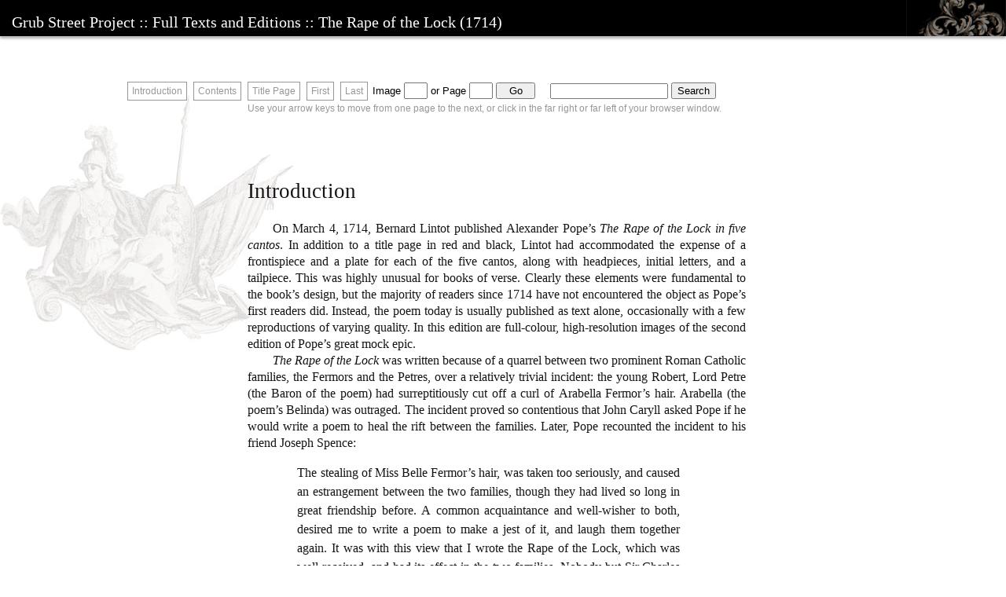

--- FILE ---
content_type: text/html; charset=utf-8
request_url: https://www.grubstreetproject.net/texts/T5728/
body_size: 17250
content:
<!doctype html>
<html lang="en-us" itemscope itemtype="http://schema.org/Book">
  <head>
    <meta charset="utf-8">
    <meta name="viewport" content="width=device-width, initial-scale=1, shrink-to-fit=no">
    <meta http-equiv="x-ua-compatible" content="ie=edge">

    <title>The Rape of the Lock (1714) ::  Full Texts and Editions :: Grub Street Project</title>

    
  <link rel="stylesheet" href="/static/css/styles.f3c8081fc8a7.css">
  <link rel="stylesheet" href="/static/grubstreet_core/css/basic.e1c2f8d7c0e0.css">

  
  <link rel="stylesheet" href="/static/reader/css/grubstreet-e.8e1049324a2e.css">
  <link rel="stylesheet" href="/static/css/smoothness/jquery-ui-1.10.3.custom.min.63e43bf1ef54.css">
  <link rel="stylesheet" href="/static/reader/css/book.797ee1f871cd.css">

  <style type="text/css">
    form.gsc-search-box * {
      background-color: white;
      border: none;
      overflow: visible;
      width: 0 !important;
      height: 0 !important;
      padding: 0 !important;
      margin: 0 !important;
    }

    table.gsc-table-result {
      background-color: #ffffff;
    }

    .gsc-search-button {
      display: none;
    }

    .fulltext-search input#search-input {
      width: 150px;
    }
  </style>


  <link rel="stylesheet" href="/static/reader/css/base.c485cf42989c.css">

  <style>
    .gsearch {
      width: 300px;
    }
    .gsc-search-button {
      display: none;
    }
    .cse .gsc-control-cse, .gsc-control-cse {
      padding:0;
      background: none;
      border: none;
    }
  </style>


    
      
        <link rel="canonical" href="https://www.grubstreetproject.net/texts/T5728/">
      
    

    <link rel="shortcut icon" href="/static/img/favicon.97124642f3cd.ico" />

    
      
    
  </head>
  
  <!-- Google tag (gtag.js) -->
    <script async src="https://www.googletagmanager.com/gtag/js?id=G-W2VBJJVNRP"></script>
    <script>
      window.dataLayer = window.dataLayer || [];
      function gtag(){dataLayer.push(arguments);}
      gtag('js', new Date());

      gtag('config', 'G-W2VBJJVNRP');
    </script>

  <body>
    
  <div id="flexwrapper">

    
  <div id="headerwrapper">
    <div id="header" class="gradient">
      <h2>
      <a href="/">Grub Street Project</a>
      :: <a href="/texts/">Full Texts and Editions</a>
      
        ::
        <a href="/texts/T5728/">The Rape of the Lock (1714)</a>
      
      </h2>
    </div>
  </div>


    <div id="content">
      
  <div class="toolbar">
    <div class="nav">
      
      
        <a href="?func=intro&display=text" class="border-button">Introduction</a>
      
      
        <a href="?func=contents&display=text" class="border-button">Contents</a>
      
      <a href="?func=title&display=text" class="border-button">Title Page</a>
      <a href="?func=first&display=text" class="border-button">First</a>
      <a href="?func=last&display=text" class="border-button">Last</a>

      <form>
        <div>
          <label>Image</label>
          <input type="text" name="image"
            placeholder=""/>
        </div>
        or
        <div>
          <label>Page</label>
          <input type="text" name="page"
            placeholder=""/>
        </div>
        <input class="btn go" type="submit" value="Go"/>
      </form>
    </div>

    <form action="/texts/search/" method="get" class="fulltext-search bootstrap">
      <label class="sr-only" for="search-input">Enter term to search for</label>
      <input name="text" type="text" id="search-input">
      <input type="hidden" name="book" value="T5728">
      <button type="submit">Search</button>

      <input type="hidden" name="image" value="">
      <input type="hidden" name="page" value="">
      <input type="hidden" name="display" value="text">
      <input type="hidden" name="func" value="intro">
    </form>

    <div class="views-control">
      
    </div>
  </div>

  

  <div class="pages">
    
      
        <div class="introduction info-page">
          <span class="comment">Use your arrow keys to move from one page to the next, or click in the far right or far left of your browser window.</span>

<div class="pg-img intro">

<h1>Introduction</h1>

<p>On March 4, 1714, Bernard Lintot published Alexander Pope&#8217;s <cite>The Rape of the Lock in five cantos</cite>. In addition to a title page in red and black, Lintot had accommodated the expense of a frontispiece and a plate for each of the five cantos, along with headpieces, initial letters, and a tailpiece. This was highly unusual for books of verse. Clearly these elements were fundamental to the book&#8217;s design, but the majority of readers since 1714 have not encountered the object as Pope&#8217;s first readers did. Instead, the poem today is usually published as text alone, occasionally with a few reproductions of varying quality. In this edition are full-colour, high-resolution images of the second edition of Pope&#8217;s great mock epic.</p>

<p><cite>The Rape of the Lock</cite> was written because of a quarrel between two prominent Roman Catholic families, the Fermors and the Petres, over a relatively trivial incident: the young Robert, Lord Petre (the Baron of the poem) had surreptitiously cut off a curl of Arabella Fermor&#8217;s hair. Arabella (the poem&#8217;s Belinda) was outraged. The incident proved so contentious that John Caryll asked Pope if he would write a poem to heal the rift between the families. Later, Pope recounted the incident to his friend Joseph Spence:</p>

<blockquote>
The stealing of Miss Belle Fermor&#8217;s hair, was taken too seriously, and caused an estrangement between the two families, though they had lived so long in great friendship before. A common acquaintance and well-wisher to both, desired me to write a poem to make a jest of it, and laugh them together again. It was with this view that I wrote the Rape of the Lock, which was well received, and had its effect in the two families. Nobody but Sir Charles Brown was angry, and he was so a good deal, and for a long time. He could not bear that Sir Plume should talk nothing but nonsense. Copies of it got about, and it was like to be printed, on which I published the first draught of it (without the Machinery) in a Miscellany of Tonson&#8217;s [that is, Lintot&#8217;s]. The Machinery was added afterwards, to make it look a little more considerable.<span class="notes">Joseph Spence, <cite>Observations, Anecdotes, and Characters, of Books and Men</cite> (London, 1820), 20-21.</span>
</blockquote>

<p  data-p="contd">Pope would explain in the dedicatory letter to Arabella of the 1714 edition that, &#8220;as it was communicated with the Air of a Se­cret, it soon found its Way into the World. An imperfect Copy having been offer&#8217;d to a Bookseller, You had the Good-Na­ture for my Sake to consent to the Pub­lication of one more correct.&#8221;</p>

<p>The prospect of writing such a poem at Caryll&#8217;s bequest must have intrigued Pope, for it was written quickly. He explained in a note to the poem in 1736 that &#8220;The first sketch of this Poem was written in less than a fortnight&#8217;s time, in 1711.&#8221; The poem was circulated in manuscript amongst the family members, and Arabella gave her permission to publish the poem in May 1712,<span class="notes">Geoffrey Tillotson, ed. <cite>The Rape of the Lock and Other Poems</cite> (New Haven: Yale University Press, 1962), 95.</span> seemingly unaware of the poem&#8217;s play on the traditional association of virginity and uncut hair, or indeed any of the sexual entendres pervading the poem. No mention is made of gaining Lord Petre&#8217;s permission, but he had married Catherine Warmsley, a Lancashire heiress, on 1 March 1712 and in any case presumably considered the incident embarrassing not at all. Pope&#8217;s published <cite>Letters</cite> suggest that the elder man had at least attempted to intervene on his behalf. Caryll wrote to Pope on 23 May 1712:</p>

<blockquote>
But where hangs the <cite>Lock</cite> now? (tho&#8217; I know that rather than draw any just reflection upon your self, of the least shadow of ill-nature, you would freely have suprest one of the best of Poems.) I hear no more of it&#8212;will it come out in <i>Lintot</i>&#8217;s Miscellany or not? I wrote to Lord <i>Petre</i> upon the subject of the Lock, some time since, but have as yet had no answer, nor indeed do I know when he'll be in <i>London</i>.<span class="notes"><cite>Correspondence</cite> 1: 142.</span>
</blockquote>

<p data-p="contd">On the 21st of March 1712 Pope sold the two cantos to Bernard Lintot, who published them anonymously as <cite>The Rape of the Locke</cite> in <cite>Miscellaneous Poems and Translations</cite> along with several other of Pope&#8217;s poems.</p>

<p>After the poem&#8217;s publication, the Fermors grew displeased: Pope wrote on 8 November 1712 to John Caryll junior: &#8220;Sir Plume blusters, I hear; nay, the celebrated lady herself is offended, and which is stranger, not at herself, but me.&#8221;<span class="notes"><cite>Correspondence</cite> volume 1: 151.</span> As William Courthope suggested, &#8220;Probably, if &#8216;the celebrated lady&#8217; had been left to herself, she would have read the poem without offence, but the keen eye of scandal detected one or two passages with a double meaning, which passed the bounds of decency, and candid friends no doubt told Belinda what was being said.&#8221;<span class="notes">William John Courthope, <cite>The Life of Alexander Pope</cite> (London: John Murray, Albemarle Street, 1889), 195.</span></p>

<p>But Pope was not done with his masterpiece yet. By the end of 1713, he had added the machinery of the Sylphs and Gnomes and extended the poem to five cantos. He wrote to Caryll in December: &#8220;I have some thoughts of dedicating that poem to Mrs Fermor by name, as a piece of justice in return to the wrong interpretation she has suffered under the score of that piece.&#8221;<span class="notes">George Sherburn, ed. <cite>The Correspondence of Alexander Pope</cite> volume 1 (Oxford: Clarendon Press, 1956),  203.</span> Pope, we are told, gave her two choices, the first designed to suggest she was a blameless victim:</p>

<blockquote>
Pleas&#8217;d in these lines, <i>Belinda,</i> you may view<br>
How things are priz&#8217;d, which once belong&#8217;d to you:<br>
If on some meaner head this Lock had grown,<br>
The nymph despis&#8217;d, the Rape had been unknown.<br>
But what concerns the valiant and the fair,<br>
The Muse asserts as her peculiar care.<br>
Thus <i>Helen&#8217;s</i> Rape and <i>Menalaus&#8217;</i> wrong<br>
Became the Subject of great <i>Homer&#8217;s</i> song;<br>
And, lost in ancient times, the golden fleece<br>
Was rais&#8217;d to fame by all the wits of <i>Greece.</i><br>
&nbsp;&nbsp;&nbsp;Had fate decreed, propitious to your pray&#8217;rs,<br>
To give their utmost date to all your hairs;<br>
This Lock, of which late ages now shall tell,<br>
Had dropt like fruit, neglected, when it fell.<br>
&nbsp;&nbsp;&nbsp;Nature to your undoing arms mankind<br>
With strength of body, artifice of mind;<br>
But gives your feeble sex, made up of fears,<br>
No guard but virtue, no redress but tears.<br>
Yet custom (seldom to your favour gain&#8217;d)<br>
Absolves the virgin when by force constrain&#8217;d.<br>
Thus <i>Lucrece</i> lives unblemish&#8217;d in her fame,<br>
A bright example of young <i>Tarquin&#8217;s</i> shame.<br>
Such praise is yours&#8212;and such shall you possess,<br>
Your virtue equal, tho&#8217; your loss be less.<br>
Then smile Belinda at reproachful tongues,<br>
Still warm our hearts, and still inspire our songs.<br>
But would your charms to distant times extend,<br>
Let <i>Jervas</i> paint them, and let <i>Pope</i> commend.<br>
Who censure most, more precious hairs would lose,<br>
To have the <i>Rape</i> recorded by his Muse.
</blockquote>

<p data-p="contd">Not surprisingly, Fermor rejected the comparison of her situation to the rapes of Helen or Lucrece in favour of the dedication that suggests there is absolutely no connection between the real Arabella and the fictitious Belle:</p>

<blockquote>
As to the following Canto&#8217;s, all the Passages of them are as Fabulous, as the Vision at the Beginning, or the Transfor­mation at the End; (except the Loss of your Hair, which I always name with Reverence.) The Human Persons are as Ficti­tious as the Airy ones; and the Character of <i>Belinda</i>, as it is now manag&#8217;d, resembles You in nothing but in Beauty.</blockquote>

<blockquote>
If this Poem had as many Graces as there are in Your Person, or in Your Mind, yet I could never hope it should pass thro&#8217; the World half so Uncensured as You have done.
</blockquote>

<p data-p="contd">On March 4, Lintot published the poem in octavo. He also issued a deluxe edition on &#8220;a fine Royal Paper.&#8221; It was an enormous success: a second edition was issued within days, and a third appeared in July. On 12 March 1714 Pope wrote to Caryll that the first issue had &#8220;in four days time sold to the number [of] three thousand, and is already reprinted tho&#8217; not in so fair a manner as the first impression.&#8221;<span class="notes"><cite>Correspondence</cite> volume 1: 214.</span> By July he reported sales of over 6000 (writing as Esdras Barnivelt, apothecary, in his own ironic attack on the poem, <cite>A Key to the Lock</cite>). New printings were issued in 1715, 1717 (where he made the final changes to the poem including the important speech by Clarissa in Canto 5), and 1723.</p>

<p>Please note that this edition is a work in progress, and notes are yet to be completed.</p>

<h2>Note on the Text of this Edition</h2>

<p>The original text, spelling, and punctuation in this work has been preserved, with some exceptions to aid in reading and searching: in particular, long &#383; has been input as s and obvious typographical errors have been silently emended.</p>

<h2>Note on the Book</h2>

<p>The source text for this digital edition is the second edition of the book, published in 1714, from the holdings of the William Ready Archives, McMaster University Library (call number B 10676).</p>

<p>Physical description: [8], 48 p., plates ; (8vo).</p>

</div>
        </div>
      

    
  </div>

  <div class="notes-container">
  </div>
  <!--
    <div class="pagetag">
    <input type="button" value="book"/>
    <input type="button" value="place"/>
    <input type="button" value="person" class="tag-person"/>
    <div class="results">
      <div>
      <a href="#">Mr. Pope</a>
      <div>Mr. Pope, born in 1000, blah blah</div>
      </div>
      <div class="result">
      <a href="#">Mr. Pope 1</a>
      <div>Mr. Pope 1, hello world</div>
      </div>
      <input type="button" value="New Person"/>
    </div>
    </div>
  -->
  <div class="templates" style="display:none;">
    <span class="dropdown place-dropdown"><span class="place"></span><span itemprop="geo" itemscope itemtype="http://schema.org/GeoCoordinates"><meta itemprop="latitude" content="'+addr.latitude+'" /><meta itemprop="longitude" content="'+addr.longitude+'" /></span><span class="drop-items"></span></span>
    <span class="dropdown person-dropdown"><span class="person"></span><span
      class="drop-items"></span></span><span class="dropdown book-dropdown">
    <span class="book"></span><span class="drop-items"></span></span>
    <span class="dropdown periodical-dropdown"><span class="periodical"></span><span class="drop-items"></span></span>
    <span class="dropdown organization-dropdown"><span class="organization"></span><span class="drop-items"></span></span>
  </div>

    </div>
  </div> <!-- #flexwrapper -->

  
  <div id="footer">
    <div id="footer-emblem" class="bootstrap">
      <div class="col-xs-12">
        <div class="col-xs-2">
          <a href="/index.php">The Grub Street Project</a>
          <br>
          Directed by 
          <a href="mailto:allison.muri@usask.ca">Allison Muri</a>
          <br>
          <a href="https://www.usask.ca/">University of Saskatchewan</a>
        </div>
        <div class="col-xs-10">
          
          <span>
          <cite>The Rape of the Lock (1714)</cite><br>
          Edited by 
            
              
                
                  Allison Muri
              
            
          </span>
          
          <br>
          
          <br>
           
          <span>
            Page images courtesy of the <a href="https://library.mcmaster.ca/archives/">Division of Archives and Research Collections</a>, McMaster University Library.
          </span>
          
        </div>
      </div>
    </div>
  </div>



    
  
  <script type="text/javascript" src="https://unpkg.com/core-js-bundle@3.6.5/minified.js"></script>
  <script src="/static/js/lib/requirejs/require.a0fb07562cea.js"></script>
  <script type="text/javascript">
    require.config({baseUrl : '/static/'});
  </script>

  <script type="text/javascript" src="/static/js/config.0978a8ded377.js"></script>


  <script type="text/javascript">
    var urls = {
      
      
        next: '?func=contents&display=text',
      
      go: '?display=text&'
    };

    require(['reader/js/reader']);
  </script>



  </body>
</html>

--- FILE ---
content_type: text/css; charset="utf-8"
request_url: https://www.grubstreetproject.net/static/reader/css/grubstreet-e.8e1049324a2e.css
body_size: 3715
content:
/*** HTML5 styles ***/

div.pg-img {
	margin-right:1em;
	margin-top:1em;
	margin-bottom:1em;
	font-family:"Palatino Linotype", "Book Antiqua", Palatino, "Times New Roman", serif;
	font-size: 12pt;
	line-height:16pt;
	padding-bottom:35px;
	}
	
[data-book=blank_page]:after {
	margin-left: 150px;
	font-family:"Palatino Linotype", "Book Antiqua", Palatino, "Times New Roman", serif;
	font-size: 10pt;
	color: gray;
	content: " blank page ";
	}

[data-book=duplicate_page]:after {
	margin-left: 150px;
	font-family:"Palatino Linotype", "Book Antiqua", Palatino, "Times New Roman", serif;
	font-size: 10pt;
	color: gray;
	content: " duplicate page ";
	}

[data-book=front_cover]:after {
	margin-left: 150px;
	font-family:"Palatino Linotype", "Book Antiqua", Palatino, "Times New Roman", serif;
	font-size: 10pt;
	color: gray;
	content: " front cover ";
	}

[data-book=back_cover]:after {
	margin-left: 150px;
	font-family:"Palatino Linotype", "Book Antiqua", Palatino, "Times New Roman", serif;
	font-size: 10pt;
	color: gray;
	content: " back cover ";
	}

div.pg-img  {
       color:#151414;
    }


div.pg-img section.title_page h1 {
	margin-top:35pt;
	font-size:24pt;
	line-height:30pt;
	text-align:center;
    }

div.pg-img section.title_page p {
	text-indent: 0em;
    }
	
div.pg-img section.table_of_contents h1 {
	font-size:20pt;
	line-height:22pt;
	text-align:center;
	margin-bottom:35pt;
    }

div.pg-img section[data-text=trailer] {
	text-align: center;
	}

div.pg-img p[data-text=trailer] {
	text-align: center;
	}
	
div.pg-img section[data-text=contents] {
	margin-bottom: 30pt;
	}

div.pg-img h1 {
	font-weight: 500;
	font-size: 20pt;
	line-height: 28pt;
	text-align: center;
	margin-top: 30pt;
    }	
	
div.pg-img h2 { 
	font-size: 16pt;
	font-weight: 500; 
	line-height: 18pt;
	text-align: center;
	margin-top: 2em;
	}

div.pg-img h2.sm {
       font-variant: small-caps;
       font-size: 135%;
       letter-spacing: 2px;
     }

div.pg-img h3 { 
	font-size: 14pt; 
	line-height: 18pt;
	font-weight: 500;
	text-align: center;
	margin-top: 2em;
	}

div.pg-img h3.sm {
       font-variant: small-caps;
       font-size: 120%;
       letter-spacing: 2px;
     }
	
div.pg-img h3.summary {
	font-weight: 500;
	font-style: italic;
	}
	
div.pg-img h4 {
	font-weight: 500;
	text-align: center;
	margin-top: 2em;
	}

div.pg-img h5 {
	font-weight: 500;
	text-align: center;
	margin-top: 2em;
	}

div.pg-img h2.hangingindent {
	text-align: justify;
	padding-left: 20px;
	text-indent: -20px;
	}

	
div.pg-img p { 
	text-indent: 2em; 
	margin: 0 !important;
	}

div.pg-img p.tab-right { 
	text-indent: 4em; 
	margin: 0 !important;
	}
	
div.pg-img p.tab-rightx2 { 
	text-indent: 6em; 
	margin: 0 !important;
	}

div.pg-img p.tab-rightx3 { 
	text-indent: 8em; 
	margin: 0 !important;
	}
	
div.pg-img p.tab-rightx4 { 
	text-indent: 10em; 
	margin: 0 !important;
	}

div.pg-img p[data-p=contd] {
	text-indent:0;
	}

 div.pg-img p[data-p=ol] {
	counter-increment: pnum;
	}

div.pg-img p[data-p=ol]:before {
	content: "(" counter(pnum) ".) ";
	}
	
	
div.pg-img .flush-left {
	text-indent:0;
	text-align:left;
	}

div.pg-img .flush-right {
	text-align:right;
	}

div.pg-img .center {
	text-align:center;
	}

div.pg-img p.imprint {
	padding-top: 2em;
	padding-left: 30px;
	text-align: justify;
	margin-left: 20px !important;
	text-indent: -20px;
	margin: 0 auto !important;
	width: 300px;
	}

div.pg-img .titlepage {
	width: 300px;
	margin: 0 auto;
	text-indent: 0;
	text-align: justify;
	}

div.pg-img hr.titlepage {
	width: 300px;
	background-color: #ffffff;
	height: 10px;
    border-style: solid;
    border-color: #151414;
    border-width: 1px 0 0 0;
	}


hr.decorative {
    border: 0;
    height: 1px;
    width: 50%;
    background-image: linear-gradient(to right, rgba(0, 0, 0, 0), rgba(0, 0, 0, 0.95), rgba(0, 0, 0, 0));
    margin-top: 30px;
    margin-bottom: 30px;
   }

hr.black-double {
  border: 0;
  border-top: 3px double #8c8c8c;
  margin-top: 30px;
  margin-bottom: 30px;
}

div.pg-img p.dropcap {
	text-indent:0;
	visibility: visible;
	}

div.pg-img .dropcap:first-letter {
	float:left;
	text-indent:0;
	font-size:42pt;
	line-height:29pt;
	padding-right:-2pt;
	padding-top:2pt;
	}
	
div.pg-img .decorInit:first-letter {
	border: 1px solid #ddd;
	padding: 20px 30px 20px 30px;
	margin-right: 5px;
	}

@font-face {
   font-family: CloisterBlack;
   src: url("fonts/CloisterBlack.66449523eedc.ttf");
}

div.pg-img .blackletter {
	font-family: CloisterBlack;
	}		
	
div.pg-img footer {
	display: none;
	}
		
	
div.pg-img[data-pagenum]:before {
	display: block;
	margin-top: .25em;	
	margin-bottom :1em;
	font-size: 9pt;
	color: gray;
	text-align: center;
	content: "----------page "attr(data-pagenum)" on image "attr(id)"---------";
	}
	
div.pg-img:before {
	display: block;
	margin-top: .25em;
	margin-bottom: 1em;
	font-size: 9pt;
	color: gray;
	text-align:center;
	content: "----------unnumbered page on image "attr(id)"---------";
	}

div.pg-img.intro:before {
	display: none;
	}

.intro:before {
	display:none;
	}

div.pg-img.intro h1 {
	padding-top: 1.5em;
    text-align: left;
	}
	
div.pg-img section:before {
	display: block;
	margin-top: .25em;	
	margin-bottom: 1em;
	font-size: 115%;
	text-align: center;
	content: " "attr(data-header)" ";
	}	
	
div.pg-img .epigraph {
	margin: 10px 0 10px 0;
	}

div.pg-img .rubric {
	color:#ff0000;
	}
		

div.pg-img figure {
   	display: block;
    	font-size: 90%;
	color:#727073;
    	border-color: #ddd;
	border-style:solid;
	border-width:thin; 
	margin:auto;
	padding: 12pt;
	text-align:left;
	text-justify:none;
	background-color:rgba(255, 255, 255, 0.5)
    	}

div.pg-img figure.figure {
	min-height:300px;
	}

div.pg-img figure.figure:after {
	content: "[Figure]" ;
	padding: 18pt;
	}

div.pg-img figure.frontispiece {
	min-height:500px;
	}

div.pg-img figure.frontispiece:after {
	content: "[Frontispiece]" ;
	padding: 18pt;
	}

div.pg-img figure.headpiece {
	min-height: 80px;
	}

div.pg-img figure.headpiece:after {
	content: "[Headpiece]" ;
	padding: 18pt;
	}

div.pg-img figure.tailpiece {
	min-height: 70px;
	width: 125px;
	margin: 0 auto;
	margin-top: 15px;
	}

div.pg-img figure.tailpiece:after {
	content: "[Tailpiece]" ;
	padding: 12pt;
	}
	
div.pg-img figure.ornament {
	min-height: 40px;
	width: 100px;
	margin: 0 auto;
	margin-top: 15px;
	}

div.pg-img figure.ornamente:after {
	content: "[Printer's Ornament]" ;
	padding: 12pt;
	}	

div.pg-img figure h1 { 
	display: block;
    	font-size: 12pt;
    	}
            
div.pg-img .figdesc { 
	display: none;
    	font-size: small;
    	}
         
div.pg-img .figdesc:before {
	content: "[" ;
	}

div.pg-img .figdesc:after  { 
	content: "]" ;
	}


div.pg-img figure.inline {
	display: inline;
	border-color:#000;
	border-style:solid;
	border-width:thin;
	margin-top: 0;
	margin-bottom: 0;
	margin-left: 0;
	margin-right: 0;
	padding: 0;
}

div.pg-img figure.inline h1 { 
	display: inline;
    	font-size: 12pt;
    }
            
div.pg-img figure.inline .figdesc { 
    display: inline;
    font-size: small;
    color: brown;
         }

div.pg-img .front {
    display: block;
    margin-top: 1em;
    }
       
div.pg-img .front:before {
    display: none;
	content: "[Front matter]";
	color: red;
	margin-top: 1em;
	}
	
div.pg-img .gap {
	display: inline;
	font-size: 80%;
	font-color: #767676;
	}

div.pg-img .gap:before {
	content: attr(DISP) ;
	}

div.pg-img cite.sm {
	font-style: normal;
     }		

div.pg-img cite strong {
	font-style: normal;
     }

div.pg-img cite strong strong {
	font-style: italic;
	}

div.pg-img cite.sm i {
       font-style: normal;
       font-variant: normal;
     }

div.pg-img em cite {
	font-style: normal;
	}

div.pg-img i cite {
	font-style: normal;
	}

div.pg-img cite i {
	font-style: normal;
	}



div.pg-img em {
	font-style: italic;
	}
	
div.pg-img em em {
	font-style: normal;
	}	

div.pg-img em em em {
        font-style: italic;
        }

div.pg-img em strong {
	font-style: normal;
	}

div.pg-img i {
	font-style: italic;
	}
	
div.pg-img i i {
	font-style: normal;
	}	

div.pg-img i i i {
        font-style: italic;
        }

div.pg-img i strong {
	font-style: normal;
	}

div.pg-img strong i {
       font-style: normal;
       }

div.pg-img strong em {
	font-style: normal;
	}

div.pg-img strong strong {
	font-style: normal;
	}

div.pg-img .i cite {
       font-style: normal;
       }

div.pg-img .i strong {
	font-style: normal;
	}

div.pg-img .i span > i {
	font-style: normal;
	}

div.pg-img i.sm {
	font-style: normal;
	}

div.pg-img ul {
	display: block; 
	margin-top: 1em; 
	margin-bottom: 1em;
	margin-left: 1em;
	}
	
div.pg-img li {
	font-family:"Palatino Linotype", "Book Antiqua", Palatino, "Times New Roman", serif;
	font-size: 12pt;
	}
	
div.pg-img ul.plain {
	display: block; 
	margin-top: 1em; 
	margin-bottom: 1em;
	margin-left: -2.4em;
	}
	
div.pg-img ul.plain li { 
	margin-bottom: 1em;
	list-style-type: none;
	margin-left:0;
	text-align:left;
	}	

div.pg-img ul.plain li > ul.plain li {
	padding-left: 1.5em;
	}

        
LIST > TRAILER { /***fix this -- **/
        display: block;
        font-size: 14pt;
        color: green;
        margin-left: 2em;
        }
      
        
div.pg-img li {
	display: list-item; 
	margin-bottom: 1em;
	margin-left: 2em;
	list-style-type:disc;
	text-justify:none;
	text-align:left;
	}
	
div.pg-img li li {
	display: list-item; 
	margin-bottom: 1em;
	margin-left: 2em;
	list-style-type: disc;
	}	

div.pg-img li li li {
	display: list-item; 
	margin-bottom: 1em;
	margin-left: 2em;
	list-style-type: disc;
	}
	
div.pg-img li li li li {
	display: list-item; 
	margin-bottom: 1em;
	margin-left: 2em;
	list-style-type: disc;
	}

div.pg-img dt {
	padding-top: 10px;
	font-family:"Palatino Linotype", "Book Antiqua", Palatino, "Times New Roman", serif;
	font-size: 12pt;
	}

div.pg-img dd {
	font-family:"Palatino Linotype", "Book Antiqua", Palatino, "Times New Roman", serif;
	font-size: 12pt;
	}	
	
div.pg-img q {
	display: inline;
	margin-left: 0%;
	margin-right: 0%;
	quotes: "“" "”" "‘" "’";
	}
	
div.pg-img q.single {
	display: inline;
	margin-left: 0%;
	margin-right: 0%;
	quotes: "‘" "’" "“" "”";
	}

div.pg-img q:before, .notes q:before {
	/* content: "\201C"; */
	content: open-quote;
	display:inline;
	}

div.pg-img q:after, .notes q:after {
	/* content: "\201D"; */
	content: close-quote;
	display:inline;
	}

/* div.pg-img q>q:before, .notes q>q:before {
	content: "\2018";
	display:inline;
	}

div.pg-img, .notes q>q:after {
	content: "\2019";
	display:inline;
	} */

div.pg-img q.pl:before, div.pg-img q.sm:before, div.pg-img q.italic:before {
	content: "";
	}

div.pg-img q.pl:after, div.pg-img q.sm:after, div.pg-img q.italic:after {
	content: "";
	}

/* div.pg-img q >q:before {
	content: "\2018";
	display:inline;
	}

div.pg-img q >q:after {
	content: "\2019";
	display:inline;
	} */

div.pg-img q .l {
	text-indent: 2em;
	}
	
div.pg-img q.i, blockquote.i {
	font-style: italic;
	}


div.pg-img q.i:before {
	content: "";
	}

div.pg-img q.i:after {
	content: "";
	}

div.pg-img blockquote.i strong {
	font-style: normal;
	}

div.pg-img .pl, q.i strong, div.pg-img q.i em, div.pg-img q.i i, div.pg-img q.i cite, div.pg-img blockquote.i cite {
	font-style: normal;
	}

div.pg-img q[data-q=contd] {
	text-indent:0;
	}	

div.pg-img q[data-q=contd]:before {
	content="";
	}

div.pg-img .br:after {
       content: " \A ";
       white-space: pre;
       }


div.pg-img abbr {
	text-decoration: none;
	cursor: help;
	}
	
div.pg-img blockquote {
	margin-top: 1em;
	margin-bottom: 1em;
	margin-left: 10%;
	margin-right: 10%;
	font-family:"Palatino Linotype", "Book Antiqua", Palatino, "Times New Roman", serif;
	font-size: 12pt;
	}

div.pg-img .doublespace {
	line-height: 200%;
	}
	
div.pg-img .small {
	   font-size:75%;
       }	

div.pg-img .epigraph.small {
	   font-size:85%;
       }	

div.pg-img h2.small {
	   font-size:85%;
       }	

div.pg-img h3.small {
	   font-size:85%;
       }	

div.pg-img p.small {
	   font-size:85%;
       }	

div.pg-img .large {
	   font-size:130%;
       }

div.pg-img .italic {
	font-style: italic;
	}

div.pg-img .italic em {
	font-style: normal;
	}

div.pg-img .italic i {
	font-style: normal;
	}

div.pg-img .italic strong {
	font-style: normal;
	}

div.pg-img .italic cite {
	font-style: normal;
	}

div.pg-img i em {
	font-style: normal;
	}

div.pg-img strong {
	font-style: italic;
	font-weight: normal;
     }

div.pg-img strong.sm {
	font-style: normal;
     }


div.pg-img .hangingindent {
	padding-left: 20px;
	text-indent: -20px;
	justify:left;
}

div.pg-img p.hangingindent {
	padding-left: 20px !important;
	text-indent: -20px !important;
}

div.pg-img p.hangingindentcontd {
	padding-left: 20px !important;
	text-indent: 0px !important;
}

.space {
	padding-top: 20px;
	padding-bottom: 20px;
}

.space-after {
	padding-bottom: 20px;
}

.space-before {
	padding-top: 20px;
}


div.pg-img span.footnote { /*span for note inline with text*/
    display: none;
}
   
div.pg-img .footnotes { /*section for notes at footer of page*/
	display: block;
	padding-top:.6em;
	}
        
div.pg-img .footnotes .footnote:before {
        /*content: attr(data-num) " " ;*/
	display:inline;
	}

div.pg-img .footnotes .footnote:after {
	content: " ";
	}

div.pg-img .footnotes .footnote {
	font-size: 10.5pt;
	line-height: 7pt;
	display: inline;
	padding-bottom: .5em;
}


div.pg-img .footnotes .footnote .l {
	font-size:10.5pt;
	padding:.5em 0 .25em 2.5em;
}

div.pg-img .footnotes .footnote .lg .l {
	font-size:10.5pt;
	padding:0 0 0 .25em;
}

div.pg-img .footnotes .footnote br {
	line-height:20pt;
	}

div.pg-img .trailer {
	display: block;
	text-align: center;
	margin-top: 1.5em;
	}        	
	
div.pg-img .closer {
    display: block;
    margin-top: 1em;
    margin-bottom: 1em;
	}

div.pg-img .date {
    display: inline;
    }


div.pg-img .dateline {
    display: block;
    padding-top: 20px;
	padding-bottom: 10px;
    }   
	
div.pg-img .signed {
        display: block;
       }

div.pg-img .l {
	display: block;
	white-space:nowrap;
	line-height: 16pt;
	}

div.pg-img .new-lg {
       text-indent: 1.5em; 
       display: block;
       white-space:nowrap;
       }

div.pg-img .l-indent {
	text-indent: 1.5em; 
	display: block;
	white-space:nowrap;
	line-height: 16pt;	
	}
	
div.pg-img .l:after {
	font-size: 9pt;
	color: gray;
	margin-left: 10px;
	content: " "attr(id)" ";
	}
	
div.pg-img .l-indent:after {
	font-size: 9pt;
	color: gray;
	margin-left: 10px;
	content: " "attr(id)" ";
	}			   
	   
div.pg-img .lg {
	display: block;
	margin-top: 1em;
	margin-bottom: 1em;
	}

div.pg-img .lg > .lg {
	display: block;
	margin-top: .5em;
	margin-bottom: 1em;
	}
	
div.pg-img .lg[data-continued=true] {
	text-indent:0;
	}	
			

div.pg-img .lg:before {
	display: none;
	content: "[stanza " attr(N) "]";
	font-size: 8pt;
	color: green;
	text-align: center;
	}


div.pg-img .lg[TYPE]:before {
	display: none;
	content: "[" attr(TYPE) " " attr(N) "]";
	font-size: 8pt;
	color: green;
	text-align: center;
	}	  
	
div.pg-img span:after {
	content: attr(data-content);
	}

div.pg-img .line-wrap {
  display: block;
  position: relative;
  line-height: 1.2;
  margin-bottom: 0;
  min-height: 1.2em;
}

.marginalia-l, .marginalia-r {
  position: absolute;
  top: 0;
  font-size: 70%;
  width: 6.5em;
  white-space: normal;
  pointer-events: none;
}

.marginalia-l {
  left: -10em;
  text-align: right;
}

.marginalia-r {
  right: -8em;
  text-align: left;
}

div.pg-img p.cf {
    text-align-last: left;
	}

div.pg-img span.authcite {
    float: right;
	}

div.pg-img .manicule {
        font-size: 200%;
	float: left;
	padding-top: 0;
        margin-top: 6px;
	}

div.pg-img .sm {
	font-variant: small-caps;
	font-size: 105%;
     }

div.pg-img span.str {
       text-decoration: line-through;
}

div.pg-img div[data-book=broadside] {
	min-width: 640px;
	margin-left: -110px;
	}

div.pg-img .catchword { /* to do: get rid of the class: done */
	display: none;
	float: right;
	}

div.pg-img div[data-book=catchword] {
	padding-top: 20px;
	width: 400px;
	text-align: right;
	}
	
div.pg-img .printernum { /* to do: get rid of the class: done */
	padding-top: 5px;
	text-align: right;
	width: 200px;
	float: left;
	}

div.pg-img div[data-book=printernum] {
	padding-top: 20px;
	text-align: right;
	width: 200px;
	float: left;
	}
	

sup {
	font-size: 70%;
	line-height: 11pt;
     }

sup a {
	font-weight: bold;
     }

sup a:before {
	content: "[";
	}
	
sup a:after {
	content: "]";
	}	

div.pg-img .index_to_the_notes ul {
	padding: 0;
	margin-left: 0;
	margin-bottom: 7px;
     }


div.pg-img .index_to_the_notes li {
	margin-left: 44px;
	text-indent: -20px;
	list-style-type: none;
	margin-bottom: 7px;
     }


div.pg-img .index_to_the_notes ul ul {
	margin-left: -20px;
     }

div.pg-img .index_to_the_notes .dropcap:first-letter {
	text-indent: -20px;
	padding-right: 22px;
	padding-top: 5px;
	font-size: 34pt;
	line-height:28pt;
     }


div.pg-img .subscribers ul {
	padding: 0;
	margin-left: 0;
	margin-bottom: 7px;
     }


div.pg-img .subscribers li {
	margin-left: 44px;
	text-indent: -20px;
	list-style-type: none;
	margin-bottom: 7px;
     }


div.pg-img .subscribers ul ul {
	margin-left: -20px;
     }

div.pg-img .subscribers .dropcap:first-letter {
	text-indent: -20px;
	padding-right: 22px;
	padding-top: 5px;
	font-size: 34pt;
	line-height:28pt;
     }


div.pg-img .dramatis_personae ul {
	padding: 0;
	margin-left: 0;
	margin-bottom: 7px;
	width: 90%;
	margin: auto;
     }

div.pg-img .dramatis_personae li {
	list-style-type: none;
	margin-bottom: 3px;
	text-align: left;
     }    

div.pg-img .dramatis_personae li span.right {
	float:right;
}     
     

div.pg-img .notes blockquote {
       font-size: 12px;
       }

.speech {
	display: block;
	margin-top: 1em;	
	}
	
.speaker {
     display: inline;
     font-style: italic;
	}

.opener {
     padding-top: 10px;
     padding-bottom: 30px;
     }

div.pg-img div.columns-container {
	font-size:11pt;
	line-height:13pt;
	min-width:750px;
	margin-left:-120px;
	}

div.pg-img div.columns-container-recto {
	font-size:11pt;
	line-height:13pt;
	min-width:750px;
	padding-left:200px;
	}

div.pg-img div.lcolumn {
	top:0;
    float: left;
    width: 45%;
    display: inline-block;
    padding-top: 20px;
    padding-right:20px;
    }

div.pg-img div.rcolumn {
	top:0;
    float: left;
    width: 45%;
    display: inline-block;
    padding-top: 20px;
    }

div.pg-img .two-columns {
  column-count: 2;
}

div.pg-img .three-columns {
  column-count: 3;
}

div.pg-img .four-columns {
  column-count: 4;
}
    

/* use to supply full titles or names when broken at end of page */
div.pg-img span.hidden {
	display: none;
	}

/* inline dropdowns */

span.dropdown span.drop-items {
	display: none;
	font-size: 11px;
	font-family: "Lucida Grande","bitstream vera sans","trebuchet ms",sans-serif,verdana;
	}

span.dropdown {
	position: relative;
	}

span.dropdown:hover span.drop-items,
span.dropdown span.drop-items:hover {
	display: block;
	position: absolute;
	max-height: 250px;
	overflow: scroll;	
	top: -1px;	
	left: 0;
	z-index: 100;
	background: #f9f9f9;
	box-shadow: 0px 8px 16px 0px rgba(0,0,0,0.2);
	margin-top: 1.5em;	
	padding: .75em 1em;	
	line-height: 1.5em;
	text-decoration: none;
	white-space:nowrap;
	font-style:normal;
	text-indent:0;
	}

span.dropdown:hover {
	background: #e2e2e2;
	text-decoration: none;
	}

span.dropdown a:link {text-decoration:none; color: #000000;}
span.dropdown a:visited {text-decoration:none;}
span.dropdown a:active {text-decoration:none;}

span.dropdown span.drop-items a {
	text-decoration: none;
	}


.document {
	/* Make hyphens appear. They are hidden in basic.css */
	display: inline;
}


--- FILE ---
content_type: text/css; charset="utf-8"
request_url: https://www.grubstreetproject.net/static/reader/css/book.797ee1f871cd.css
body_size: 893
content:
.toolbar {
    width: 960px;
    margin: 0 auto;
}
.toolbar>* {
    text-align: center;
    display: inline-block;
}

.toolbar input {
    width: 30px;
}

.google-search {
    text-align: initial;
}

.google-search table {
	background-color: initial;
}

.toolbar>.nav {
    /*margin-left: 20px;*/
}

.toolbar>.nav>* {
    display: inline-block;
}

.toolbar>.nav>form>* {
    display: inline-block;
}

.toolbar .btn.go {
    width: 50px\9; /* IE 8 and below */
    width: 50px;
}

.toolbar .border-button {
    display: inline-block;
    border: #989699 solid 1px;
    color: #989699;
    padding: 3px 5px;
    font-size: 12px;
    margin: 2px;
}

.toolbar .views-control {
    position: relative;
    left: 20px;
    margin: 10px; 
}

.pages {
    width: 100%;
    /* Internet Explorer 10 */
    display:-ms-flexbox;
    -ms-flex-pack:center;
    /* Firefox */
    display:-moz-box;
    -moz-box-pack:center;
    /* Safari, Opera, and Chrome */
    display:-webkit-box;
    -webkit-box-pack:center;
    /* W3C */
    display:box;
    box-pack:center;
}

.pages>div.left, .pages>div.right {
    display: inline-block;
    padding: 0;
    margin: 0;
}

.pages .introduction,
.pages .contents
{
    width: 650px;
    min-height: 500px;
    text-align: justify;
    text-justify: newspaper;
}

.pages img {
    min-height: 800px;
    display: block; /* so background image shows */
    padding: 0px; /* padding needs to be set so background image shows */
    background:url("../img/loading.ca3a046ce5a5.gif") no-repeat center;
    /* Firefox 
    max-height: -moz-calc(100% - 120px);  */
    /* WebKit 
    max-height: -webkit-calc(100% - 120px); */
    /* Opera 
    max-height: -o-calc(100% - 120px); */
    /* Standard 
    max-height: calc(100% - 120px); */
}

.pages>div {
    vertical-align: top;
}

.pages .pagetext {
    min-height: 400px;
}

.pages .edit {
    bottom: 0;
    padding-bottom: 15px;
    margin-left: 60px;
}

.pages .edit .border-button {
    display: inline-block;
    border: #989699 solid 1px;
    color: #989699;
    padding: 3px 5px;
    font-size: 12px;
    margin: 2px;
}

.pg-img.loading {
    visibility: hidden;
}

.notes {
    display: none;
}

.notes-container {
    font-family: "Palatino Linotype", "Book Antiqua", Palatino, "Times New Roman", serif;
    padding: 30px;
}

.notes-container .notes{
    display: inline;
}

.notes-container ol {
    font-size: 11pt;
    padding-right: 20px;
}

.notes-container li {
    margin-bottom: 20px;
}

.notes-container strong {
    font-style: normal;
    font-weight: bold;
}


/*.document {
    display: none;
}*/

.text {
    display: none;
}

/*.ui-dialog {
    padding:0;
    background-color: #ffffff;
    border: 1px solid #999999;
    border: 1px solid rgba(0, 0, 0, 0.2);
    border-radius: 6px;
    -webkit-box-shadow: 0 3px 9px rgba(0, 0, 0, 0.5);
    box-shadow: 0 3px 9px rgba(0, 0, 0, 0.5);
    background-clip: padding-box;
    outline: none;
}*/

.ui-dialog {
	background: #f9f9f9;
	box-shadow: 0px 8px 16px 0px rgba(0,0,0,0.2);
    background-clip: padding-box;
    outline: none;
}

.ui-dialog .ui-dialog-title {
    font-family: "Palatino Linotype", "Book Antiqua", Palatino, "Times New Roman", serif;
    font-size: 11pt;
}

.ui-widget-header {
    border:none;
    background-image:none;
    border-bottom: 1px solid #ddd;
    background-color: #f5f5f5;
    -webkit-border-radius: 6px 6px 0 0;
    -moz-border-radius: 6px 6px 0 0;
    border-radius: 6px 6px 0 0;
    -webkit-box-shadow: inset 0 1px 0 #fff;
    -moz-box-shadow: inset 0 1px 0 #fff;
    box-shadow: inset 0 1px 0 #fff;    
}

.ui-state-default, .ui-widget-content .ui-state-default, .ui-widget-header .ui-state-default {
  border: 1px solid #dfdfdf;
  }

.ui-widget-content {
  border: none;
  }

.ui-corner-all,
.ui-corner-top,
.ui-corner-left,
.ui-corner-tl {
  border-top-left-radius:0px;
}
.ui-corner-all,
.ui-corner-top,
.ui-corner-right,
.ui-corner-tr {
  border-top-right-radius:0px;
}
.ui-corner-all,
.ui-corner-bottom,
.ui-corner-left,
.ui-corner-bl {
  border-bottom-left-radius:0px;
}
.ui-corner-all,
.ui-corner-bottom,
.ui-corner-right,
.ui-corner-br {
  border-bottom-right-radius:0px;
}



@media print {

body {background-image: none;}
#headerwrapper {display:none;}
div.toolbar {display:none;}
#footer {display:none;}
.pages {display:block;}
div.pg-img {font-size:9pt; line-height:12pt; page-break-before: always;}
span.l {font-size:9pt; line-height:12pt;}
div.pg-img .l:after {font-size:8pt;}

}

--- FILE ---
content_type: text/css; charset="utf-8"
request_url: https://www.grubstreetproject.net/static/reader/css/base.c485cf42989c.css
body_size: 2958
content:
html { 
    height:100%;
}

body { 
    height:100%;
    width:100%;
    background-position:0 200px;
    background-color:#ffffff;	
    font-family: "Lucida Grande","bitstream vera sans","trebuchet ms",sans-serif,verdana;
    font-size: 13px;
    margin: 0;
    padding: 0;
    border: 0;
}	
	
a {
    color:#9b3526;
    text-decoration:none;
}

a:hover {
    text-decoration:underline;
}

p {
    margin:.4em 0 .8em 0;
    padding:0;
}
		
img {
    margin:10px 0 5px;
}

:link img {
    border: none;
}	

blockquote {
    margin-left:25px;
}
	
hr {
    background-color:#d4d4d4;
    color:#d4d4d4;
    height:1px;
    border:0px;
    clear:both;
}

#toggleText {
    border-style:solid;
    border-width:1px;
    border-color:#d4d4d4;
    padding:20px;
    margin: 10px 30px 0px 30px;
}

/* column container */
.colmask {
    background-image:url("/static/img/strype-athena2.43b2b6cd27ef.jpg");
    background-repeat:no-repeat;
    background-position: 5px 120px;
    background-color:#FFF;
    background-attachment:fixed;
    position:relative;	/* fixes IE7 overflow  */
    clear:both;
    float:left;
    width:100%;
    overflow:hidden;
}

/* common column settings */
.columncontent {
    float:left;
    width:100%;
    position:relative;
}

.colright,
.colleft {
    float:left;
    position:relative;
    padding:0 0 1em 0;
}

.colleft h2 {
    padding-left:0;
}

/* 2 Column (main content) settings */
.maincontent {
    background-color:#FFF;
    height: auto !important; /*min-height hack*/
    /*height: 100%;*/
}

/* .maincontent p, h1, h2, h3, ul, dl, ol, blockquote {
    padding-right:20px;
} */

.maincontent h2 {
    padding-top:0;
    padding-left:0;
}
	

.maincontent .columncontent {
    right:75%;			/* right column width */
}

.maincontent .colright {
    width:71%;			/* right column content width */
    left:102%;			/* 100% plus left column left padding */
}

.maincontent .colleft {
    width:21%;			/* left column content width (column width minus left and right padding) */
    left:6%;			/* (right column left and right padding) plus (left column left padding) */
}


.maincontent h1, .book_list h1 {
    font: normal 170%/100% Georgia,"Times New Roman",Times,serif;
    margin-top:20px;
    margin-bottom:20px;
    color:#727073;
}

.maincontent h2 {
    font: normal 150%/100% Georgia,"Times New Roman",Times,serif;
    color:#727073;
    margin-top:20px;
}

.maincontent h3 {
    font: normal 125%/100% Georgia,"Times New Roman",Times,serif;
    color:#727073;
    margin-top:30px;
}

.maincontent p, ol, ul, dl, blockquote {
    font-size:13px;
}

.highlight {
    color:#C96;
}

.topmargin {
    margin-top:30px;
}

.caption {
    font-size:90%:
}


/*.biblio {  
    margin-left: 20px; 
    text-indent: -20px; 
} */
	 
.indent {
    margin-left:25px;
}

p .biblio {
    margin-left: 80px;
    text-indent: -50px;
}

p[data-p=contd]  {
	text-indent:0;
	}

.comment {
	font-size: 90%;
	color: #989699;
}

@keyframes fading {
    0%   { color: #9b3526; }
    100% { background: #989699; }
}

@-webkit-keyframes fading {
    0%   { color: #9b3526; }
    100% { color: #989699; }
}


/* Footer styles */
#footer {
    background-image: url("/static/img/pagebg.0db4938364dd.jpg");
    width: 100%;
    height: 150px;
    clear: both;
    float: left;
    border-top: 1px solid #b3aa9f;
    padding-top: 10px;
    padding-bottom: 15px;
    position: sticky;
    top: 100vh;
    color: #867f78;
  }


#footer-emblem p {
	font-size:90%;
	padding-left:40px;
	padding-top:5px;
	color:#867f78;
	text-indent: 0;
}

#footer-emblem p {
	margin-left:5px;
}

#footer-emblem a {
	color:#867f78;
}

#footer-emblem {
	height:90px;
	margin-left:20px;
	margin-top:25px;
    padding-left: 60px;
	background-image: url("/static/img/footerowl.cb029de4c9ee.png");
	background-repeat:no-repeat;
}

#footer-emblem .col-xs-4 {
	float:left;
	padding-left:10px;
	padding-right:35px;
}
	
	/* the overlayed popup */
.popup_overlay {
	
    /* must be initially hidden */
    display:none;
    
    /* place overlay on top of other elements */
    z-index:10000;
    
    /* styling */
    background-color:#f2f2f2;
    padding:20px 0 0 0;
    width:600px;
    max-height:400px;
    border:1px solid #666;
    position:absolute; /* needed for overlay to show above swf */
    left:50px; 
    top:50px;
    color:#111;
    
    
    /* CSS3 shadow styling */
    -moz-box-shadow:0 0 90px 5px #000;
    -webkit-box-shadow: 0 0 90px #000;	
}

/* close button positioned on upper right corner */
.popup_overlay .close {
    background-image:url("/static/img/x.1cd03217f63a.png");
    background-repeat:no-repeat;
    position:absolute;
    right:0px;
    top:3px;
    cursor:pointer;
    height:22px;
    width:17px;
}

.popup_overlay .overlaycontent {
    top:30px;
    padding:20px;
    background-color:#fff;
    max-height:375px;
    overflow:auto;
}	
    
.popup_overlay h1 {
    margin:0 0 5px 0;
    font-size:16px;
    color:#456;
    font-weight:normal;
}
    
.popup_overlay h2 {
    font-size:12px;
    padding-top:20px;
}
    
.dropshadow {
     border:none;
     -moz-box-shadow: 3px 3px 4px #999; /* Firefox */
     -webkit-box-shadow: 3px 3px 4px #999; /* Safari/Chrome */
     box-shadow: 3px 3px 4px #999; /* Opera and other CSS3 supporting browsers */
     -ms-filter: "progid:DXImageTransform.Microsoft.Shadow(Strength=4, Direction=135, Color='#999999')";/* IE 8 */
     : progid:DXImageTransform.Microsoft.Shadow(Strength=4, Direction=135, Color='#999999');/* IE 5.5 - 7 */ 
}
	
#copyright {
    display:none;
}


/* NAVIGATION */

/* sub nav (across the top) */
#sub-navcontainer {
     background-color:#fff; 
     padding:0px 0px 45px 15px;
}

#sub-nav {
    background-color:#fff;
    margin: 0;
    float: right;
    font-size: 12px;
}
	
#sub-nav li {
    list-style: none;
    padding: 0 0 10px;
    margin: 0 0 0 17px;
    float: left;
    position: relative; 
}
	
#sub-nav a { 
    color: #989699; 
    text-decoration: none; 
}

#sub-nav a:hover {
    color: #fff;
    text-decoration: none;
}

#sub-nav .open-login a.active {
    color: #fff;
    cursor: text;
}


#sub-nav ul {
    position: absolute;
    margin: 0;
    padding: 5px 0;
    font-size: 95%;
    top: 35px;
}

#sub-nav ul li {
    margin: 0;
    padding: 0;
}

#sub-nav ul a {
    background: none;
    width: 100px;
    display: block;
    padding: 3px 10px 3px 10px;
    color: #a29ea4;
    text-shadow: 0 1px 3px rgba(0,0,0,.9);
}

#sub-nav a:hover {
    color: #575657;
}


/* nav (down the side)  */

#nav  {
    margin-top:40px;
    padding:0;
    right:15px;
    white-space:nowrap;
}

#nav .people  {
    margin-top:70px;
    padding:0;
    right:15px;
}	

#nav ul li { 
    display:list-item; 
}

#nav ul {
    line-height:90%;
    text-align:right;
    list-style-type: none;
    margin: 0;
    padding: 0;
}

#nav li {
    position: relative;
    padding: 0 0 10px;
    margin: 0 0 0 17px;
    list-style:none;
}

#nav a {
    color: #6d6054;
    font:14px/90% Georgia,"Times New Roman",Times,serif;
    text-decoration:none;
    text-transform:uppercase;
}

#nav a:hover {
    color: #877768;
    background:none;
    text-decoration:none;
}		





/* Content for bios */	 

#bio { 
    overflow: hidden; 
}

#bio li { 
    list-style:none;
    margin-left:0;
}




#wikipedia {
    margin-top:25px;
}

#wikipedia img {
    border:none;
    -moz-box-shadow: 3px 3px 4px #999; /* Firefox */
    -webkit-box-shadow: 3px 3px 4px #999; /* Safari/Chrome */
    box-shadow: 3px 3px 4px #999; /* Opera and other CSS3 supporting browsers */
    -ms-filter: "progid:DXImageTransform.Microsoft.Shadow(Strength=4, Direction=135, Color='#999999')";/* IE 8 */
    : progid:DXImageTransform.Microsoft.Shadow(Strength=4, Direction=135, Color='#999999');/* IE 5.5 - 7 */ 	
}

#wikipedia h2 {
    margin-top:30px;
    padding-top:10px;
    border-top-style:solid;
    border-width:1px;
    border-color:#d4d4d4;
}


#wikipedia td, th {
    vertical-align:top;
}

#wikipedia .editsection {
    display:block;
    text-align:right;
    font-size:60%;
}

#wikipedia .infobox  {
    background-color:#fff;
    border:1px solid #d4d4d4;
    float:right;
    font-size:88%;
    padding:10px;
    margin:-15px 10px 10px 10px;
}


#wikipedia .thumbcaption {
    padding-bottom:20px;
}

#wikipedia table .metadata mbox-small plainlinks { 
    style:border:none;
    background-color:none;
}


/*editions*/

.colophon {
    width:475px;
    float:left;
}

.page-wrapper {
    display: inline;
}

.catchword {
    /*visibility:hidden;*/
}

.signature {
    visibility:hidden;
}

.smallcaps {
    	font-variant: small-caps;
}

/**************** new ****************/
#headerwrapper {
    background-repeat: repeat-x;
    width: 100%;
    overflow: hidden;
    padding-bottom: 10px;
    position: fixed;
    z-index: 10;
    top: 0;
}

#header {
    background: url("/static/img/scroll.d404bb39f0af.gif") right no-repeat #000;
    color:#FFF;
    width: 100%;
    overflow: hidden;
    height: 46px;
    white-space:nowrap;
    -moz-box-shadow: 0 3px 3px rgba(0, 0, 0, 0.3);
    -webkit-box-shadow: 0 3px 3px rgba(0, 0, 0, 0.3);
    box-shadow: 0 3px 3px rgba(0, 0, 0, 0.3);
}

#header h2 {
    padding: 25px 0px 15px 15px;
    margin:0;
    font: normal 150%/40% Georgia,"Times New Roman",Times,serif;
    position: relative;
    margin: 0;
    color: #fff;
}	

#header h2 span {
    background: url("/static/img/gradient-dark.f354e7bf81c7.png") repeat-x;
    position: absolute;
    bottom: 0;
    display: block;
    width: 100%;
    height: 23px;
    pointer-events: none;
}

#header .homelink {
    position:absolute;
    top:14px;
    left:14px;
    width:175px;
    height:28px;
    z-index:100;
}
	
#content {
    background: #FFF url("/static/img/strype-athena2.43b2b6cd27ef.jpg") left 50px no-repeat;
    margin-top: 66px;
    position: relative;
    width: 100%;
    overflow: auto;
  }

#fancybox-target {
    width: 900px;
    margin: 30px;
    display: none;
}

.pagetext {
    display: inline-block;
    width: 400px;
    margin-left: 60px;
    font-family:Georgia, "Times New Roman", Times, serif;
    font-size:14px;
    text-align:justify;
    text-justify: newspaper;
    line-height:18px;
}

.pagetext h1 {
    font-size:16px;
    line-height:25px;
    text-align:center;
}

.pagetag {
    display: inline-block;
    width: 470px;
    vertical-align: top;
}

.results {
    display: none;
}

.results>div {
    margin: 10px 0;
    border: 1px solid gray;
    padding: 10px;
    border-radius: 5px;
    cursor: pointer;
}


.dropdown.place-dropdown .drop-items a,
.dropdown.person-dropdown .drop-items a {
    display: block;
    text-align: left;
}

.fulltext-search>input {
    width: 200px;
    height: 20px;
    margin-left: 15px;
    overflow: visible;
}

.fulltext-search>.modal-container {
    display: none;
}

.fulltext-search .modal {
    overflow: hidden;
}

.fulltext-search .modal .modal-title {
    text-align: left;
}

.fulltext-search .modal .modal-body.loading {
    background: url("../../img/loading.365d3e659634.gif");
    background-repeat: no-repeat;
    background-size: 25px 25px;
}

.fulltext-search .modal .modal-body.loading>ul{
    visibility: hidden;
}

.fulltext-search .modal .modal-body {
    overflow: auto;
}

.fulltext-search .modal .modal-body ul {
    overflow: auto;
    padding: 0;
}


.fulltext-search .modal .modal-body ul li {
    list-style: none;
    text-align: left;
    padding: 5px 0; 
}

.fulltext-search li .preview span{
    color: red;
    font-weight: bold;
}

.fulltext-search a {
    color: #751608;
    font-size: 15px;
}


/* From Bootstrap 3 */
.sr-only {
    position: absolute;
    width: 1px;
    height: 1px;
    padding: 0;
    margin: -1px;
    overflow: hidden;
    clip: rect(0, 0, 0, 0);
    border: 0;
  }
  .sr-only-focusable:active,
  .sr-only-focusable:focus {
    position: static;
    width: auto;
    height: auto;
    margin: 0;
    overflow: visible;
    clip: auto;
  }


--- FILE ---
content_type: text/javascript; charset="utf-8"
request_url: https://www.grubstreetproject.net/static/js/config.0978a8ded377.js
body_size: -247
content:
var LIB = "js/lib/";

require.config({
  paths: {
    jquery: LIB + "jquery/dist/jquery.min",
    jqueryui: LIB + "jquery-ui/jquery-ui.min",
    bootstrap: LIB + "bootstrap/dist/js/bootstrap.min",
  },
  shim: {
    jqueryui: ["jquery"],
    bootstrap: ["jquery"],
  },
  urlArgs: "bust=" + new Date().getTime(),
  waitSeconds: 30,
});

require(["bootstrap"]);


--- FILE ---
content_type: text/javascript; charset="utf-8"
request_url: https://www.grubstreetproject.net/static/reader/js/reader.js?bust=1768845087617
body_size: 3540
content:
var BASE_URL = "/";
var PLACES_URL = BASE_URL + "places/";
var SEARCH_PERSON_URL = BASE_URL + "people/";
var SEARCH_WORK_URL = BASE_URL + "publications/";
var SEARCH_ORGANIZATION_URL = BASE_URL + "organizations/";
var API_URL = BASE_URL + "api/";
var MAP_URL = BASE_URL + "london/";
var API = {
  getPlace: function (id, callback) {
    if (id) {
      return $.get(API_URL + "v1/place/" + id + "/", callback);
    }
  },
  getPoiByPlaceId: function (id, data, callback) {
    if (id) {
      if ($.isFunction(data)) {
        callback = data;
        data = {};
      }
      return $.get(
        API_URL + "v1/poi/",
        $.extend({ place: id }, data),
        callback
      );
    }
  },
};

function createItemLink(options) {
  var $a = $('<a itemprop="url" target="_blank"/>');
  if (options.href) {
    $a.attr("href", options.href);
  }
  if (options.text) {
    $a.text(options.text);
  }
  return $a;
}

require(["jquery", "jqueryui"], function (a) {
  /**
   * Return the ID (the bit before the final optional slash) from strings like
   * https://example.org/places/123/
   * https://example.org/persons/T123/
   * https://estc.bl.uk/P123/
   *
   * If it doesn't find one, returns null.
   *
   * Could be stricter, but good enough.
   */
  function parseId(url) {
    var matches =
      /\/(?:estc|places|persons|publications|organizations)\/(\w+)\/?$/.exec(
        url || ""
      );
    if (matches) {
      return matches[1];
    }
    return null;
  }

  /**
   * Shuffle some footnote-related elements around.
   *
   * If there are footnotes on this 'page',
   * create a container for them, then for each .footnote element,
   * add a <span> inside with its 'num'.
   * Then put the .footnote within the new container.
   * Then move the printernum and catchword to after the container.
   */
  function tidyFootnotes() {
    $elements = $(".page .pg-img")
      .find(
        "div[data-book='back'], div[data-book='Back'], " +
        "div[data-book='body'], div[data-book='Body'], " +
        "div[data-book='front'], div[data-book='Front']"
      );

    $elements.each(function(i) {
      var $pageBody = $(this);

      if ($(".footnote", $pageBody).length > 0) {
        var $footnotesContainer = $('<section class="footnotes"/>');

        $(".footnote", $pageBody).each(function(j) {
          $(this).prepend($("<span/>").text($(this).data("num") + " "));
          $footnotesContainer.append($(this));
        });
        $pageBody.append($footnotesContainer);
      };

      // Move the printernum and catchword so they're after .footnotes
      $("div[data-book='catchword']", $pageBody).each(function(idx) {
        $(this).insertAfter($footnotesContainer);
      });
      $("div[data-book='printernum']", $pageBody).each(function(idx) {
        $(this).insertAfter($footnotesContainer);
      });
    });
  }

  $(document).ready(function () {
    tidyFootnotes();

    // Don't think this is needed now we've got rid of the classes elsewhere:
    // $(".printernum, .catchword").each(function () {
    //   $(this).appendTo($(this).closest(".pg-img"));
    // });
  });

  $('[itemtype="http://schema.org/Person"]').each(function () {
    var $this = $(this),
      id = parseId($this.attr("itemid"));
    /*   var $dropdown = $('.templates .person-dropdown').clone();
    $dropdown.find('.person').html($this.html());
    $this.empty().append($dropdown);
    $dropdown.find('.drop-items').append(createItemLink({
      href: SEARCH_PERSON_URL + '?person=' + id,
      text: $('<div/>').html('About this person').text(),
    }));*/
    if (id) {
      var $dropdown = $(".templates .person-dropdown").clone();
      $dropdown.find(".person").html($this.html());
      $this.empty().append($dropdown);
      $dropdown.find(".drop-items").append(
        createItemLink({
          href: SEARCH_PERSON_URL + id + "/",
          text: $("<div/>").html("About this person").text(),
        })
      );
    }
  });

  $('[itemtype="http://schema.org/Place"]').each(function () {
    var $this = $(this),
      id = parseId($this.attr("itemid"));
    API.getPlace(id, function (data) {
      var addr = data.addresses[0];
      if (!addr) addr = {};
      var name = "";
      if (data.names && data.names.length > 0) {
        name = data.names[0];
      }
      var $dropdown = $(".templates .place-dropdown").clone();
      $dropdown.find(".place").html($this.html());
      if (addr && addr.latitude && addr.longitude) {
        $dropdown.find('[itemprop="latitude"]').attr("content", addr.latitude);
        $dropdown
          .find('[itemprop="longitude"]')
          .attr("content", addr.longitude);
        $dropdown.find(".drop-items").append(
          createItemLink({
            href:
              "https://maps.google.com/maps?q=" +
              addr.latitude +
              "," +
              addr.longitude +
              "&hl=en&z=17&ll=" +
              addr.latitude +
              "," +
              addr.longitude,
            text: "Google Maps",
          })
        );
      }
      $this.empty().append($dropdown);

      API.getPoiByPlaceId(
        id,
        {
          limit: 0,
          fields: "category,map,source",
        },
        function (data) {
          var sources = {};
          // We add objects to this, so that we can sort them by name,
          // before generating the actual list of links:
          var mapLinksData = [];

          $.each(data.objects, function (i, poi) {
            var category = poi.category;
            if (poi.id && category) {
              var source = category.source;
              if (source && source.place_description_source_id) {
                sources[source.place_description_source_id] = source;
              }
              if (category.list_in_dropdown) {
                var tmp = poi.category;
                var name =
                  tmp && (tmp = tmp.map) && (tmp = tmp.name) ? tmp + "" : "";
                // If updating how these map URLs are generated, also check
                // static/search/js/place.js
                var lat = Math.round(poi.x * 100000);
                var lon = Math.round(poi.y * 100000);
                var width = Math.round(poi.width * 100000);
                var poiMapURL =
                  MAP_URL +
                  "#map=" +
                  category.map.id +
                  "/categories=" +
                  category.id +
                  "/pois=" +
                  poi.id +
                  "/@" +
                  lat +
                  "," +
                  lon +
                  "," +
                  width +
                  "z";
                mapLinksData.push({
                  href: poiMapURL,
                  text: name,
                });
              }
            }
          });
          // Sort list alphabetically
          mapLinksData.sort((a, b) =>
            a.text > b.text ? 1 : b.text > a.text ? -1 : 0
          );
          // Now make into a list of <a href>s:
          var mapLinks = [];
          $.each(mapLinksData, function (i, mapLink) {
            mapLinks.push(createItemLink(mapLink));
          });
          $dropdown.find(".drop-items").prepend(
            createItemLink({
              href: PLACES_URL + id + "/",
              text: $("<div/>").html("About this place").text(),
            })
          );
          $dropdown.find(".drop-items").append(mapLinks);
        }
      );
    });
  });

  [
    {
      schema: "Book",
      name: "book",
      searchUrl: SEARCH_WORK_URL,
    },
    {
      schema: "Periodical",
      name: "periodical",
      searchUrl: SEARCH_WORK_URL,
    },
    {
      schema: "Organization",
      name: "organization",
      searchUrl: SEARCH_ORGANIZATION_URL,
    },
  ].forEach(function (props) {
    $('[itemtype="http://schema.org/' + props.schema + '"]').each(function () {
      var $this = $(this),
        id = parseId($this.attr("itemid"));
      if (id) {
        var $dropdown = $(".templates ." + props.name + "-dropdown").clone();
        $dropdown.find("." + props.name).html($this.html());
        $this.empty().append($dropdown);
        $dropdown.find(".drop-items").append(
          createItemLink({
            href: props.searchUrl + id + "/",
            text: $("<div/>")
              .html("About this " + props.name)
              .text(),
          })
        );
      }
    });
  });

  $(document).ready(function () {
    var $nav = $(".toolbar .nav"),
      $imageInput = $('input[name="image"]', $nav),
      $pageInput = $('input[name="page"]', $nav),
      $navForm = $("form", $nav),
      $left = $(".pages .left"),
      $right = $(".pages .right"),
      $info = $(".pages .info-page"),
      $contents = $(".pages .contents"),
      left,
      right;

    $(".tag-person").click(function () {
      $(".results").show();
    });
    $(".results>div").click(function () {});

    var resize = function () {
      var height = $(window).height() - 130;
      $("#content").css("min-height", height);
      $("img").height(height);
      $("img").each(function (i, el) {
        $(el).attr("src", $(el).data("src"));
      });
    };
    resize();
    $(window).resize(resize);

    $(document).keydown(function (e) {
      switch (e.keyCode) {
        case 37: // left arrow
          if (urls.prev) {
            window.location.search = urls.prev;
          }
          break;
        case 39: // right arrow
          if (urls.next) {
            window.location.search = urls.next;
          }
          break;
      }
    });

    $navForm.submit(function (e) {
      var imagenum = $imageInput.val(),
        pagenum = $pageInput.val(),
        search = urls.go;
      if (imagenum) {
        window.location.search = search + "image=" + imagenum;
      } else if (pagenum) {
        window.location.search = search + "page=" + pagenum;
      }
      e.preventDefault();
    });

    var pageNavCheck = function ($pages, event) {
      var x = event.pageX;
      if ($info.length > 0) {
        left = $info.offset().left;
        right = left + $info.width();
      } else {
        left = $left ? $left.offset().left : 0;
        right = $right ? $right.offset().left + $right.width() : x;
      }
      if (x < left && urls.prev) {
        $pages.css("cursor", "w-resize");
      } else if (x > right && urls.next) {
        $pages.css("cursor", "e-resize");
      } else {
        $pages.css("cursor", "auto");
      }
    };

    $(".pages")
      .mousemove(function (event) {
        pageNavCheck($(this), event);
      })
      .click(function (event) {
        var cursor = $(this).css("cursor");
        if (cursor === "auto") {
          pageNavCheck($(this), event);
          cursor = $(this).css("cursor");
        }
        if (cursor === "w-resize") {
          window.location.search = urls.prev;
        } else if (cursor === "e-resize") {
          window.location.search = urls.next;
        }
      });

    var $notesContainer = $(".notes-container");
    $notesContainer.dialog({ autoOpen: false, height: 300, width: 400 });
    $(".notes").each(function (index, el) {
      var $sup;
      index = index + 1;
      $sup = $('<sup><a href="#notes-' + index + '">' + index + "</a></sup>");

      $sup.click(function () {
        var name = $(this).children("a").attr("href").substring(1),
          $ol = $("ol", $notesContainer),
          $pgimage = $(this).closest(".pg-img"),
          title = "Notes for page ",
          pagenum,
          imagenum,
          top;
        if ($info.length === 0) {
          pagenum = $pgimage.data("pagenum");
          imagenum = $pgimage.data("imagenum");
          if (!pagenum) {
            title += "unnumbered ";
          } else {
            title += pagenum + " ";
          }
          title += "on image " + imagenum;
        } else {
          if ($info.hasClass("introduction")) {
            title += "Introduction";
          } else if ($info.hasClass("contents")) {
            title += "Contents";
          }
        }

        $notesContainer.dialog({ title: title });
        $notesContainer.dialog("open");

        top = $('.notes[name="' + name + '"]', $notesContainer).position().top;

        top = top + $notesContainer.scrollTop() - 15;
        var height = $notesContainer.height() + top;
        if (height > $ol.height()) {
          $ol.height(height);
        }
        $notesContainer.scrollTop(top);
      });
      $sup.keydown(function (e) {
        if (e.which == 13) {
          $sup.click();
          e.preventDefault();
        }
      });
      $(el)
        .attr("name", "notes-" + index)
        .after($sup);
      if ($(".notes-container>ol").length == 0) {
        $(".notes-container").append($("<ol/>"));
      }

      $(".notes-container>ol").append($("<li/>").append(el));
    });
    // $('.notes-container>ol').append($('<div/>').height(500));

    var shy = $("<div/>").html("&shy;").text();
    var pattern = new RegExp(shy + "[\\s\\n\\r\\t]*$");
    function replaceShy($el) {
      if ($el.length === 0) return;
      replaceShy($el.find(':contains("' + shy + '")'));
      $el.contents().each(function () {
        if (this.nodeType === 3 && this.textContent.indexOf(shy) > -1) {
          this.textContent = this.textContent.replace(pattern, "-");
        }
      });
    }
    replaceShy($('.pg-img p:contains("' + shy + '")'));

    // Not sure this does anything? (PG)
    $(".pg-img").removeClass("loading");
    // So we need to do this:
    $(".page img").css("background-image", "none");
  });
});
